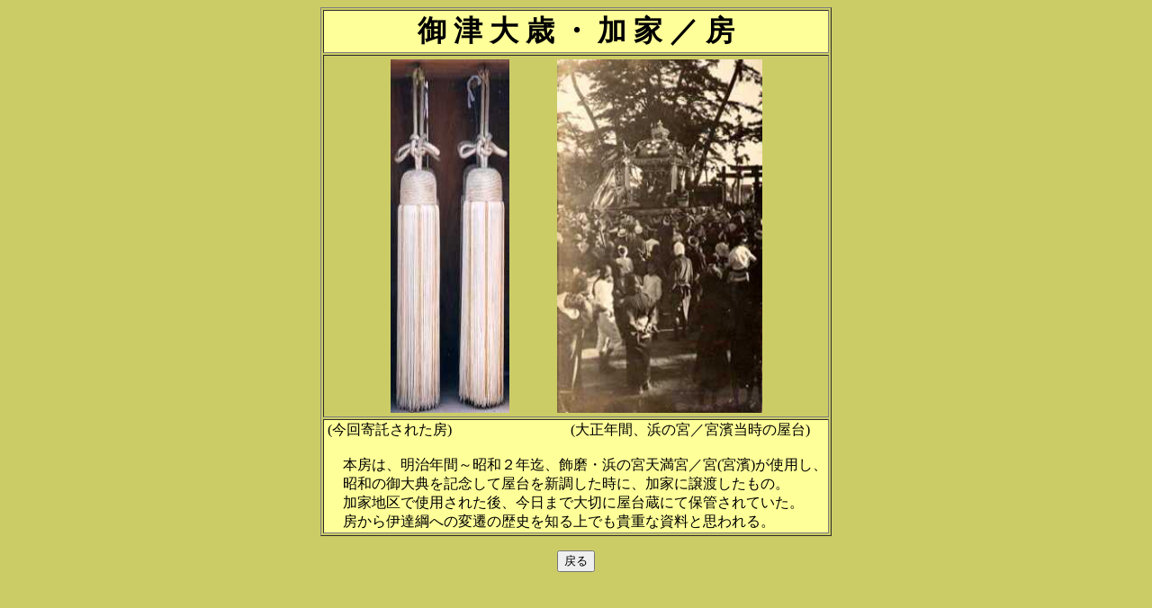

--- FILE ---
content_type: text/html
request_url: http://matsuri.gr.jp/kizou/kizou_kake_husa.htm
body_size: 1967
content:
<!DOCTYPE HTML PUBLIC "-//W3C//DTD HTML 4.0 Transitional//EN">
<!-- saved from url=(0035)file://C:\WINDOWS\TEMP\加家－房.htm -->
<!-- saved from url=(0022)http://internet.e-mail --><!-- saved from url=(0043)http://www.matsuri.gr.jp/kokoro2/itsu-2.htm --><HTML><HEAD><TITLE></TITLE>
<META content="text/html; charset=shift_jis" http-equiv=Content-Type>
<META content="IBM HomePage Builder 2001 V5.0.3 for Windows" name="GENERATOR"></HEAD>
<BODY bgcolor="#CCCC66">
<CENTER>
<TABLE border="1">
  <TBODY>
  <TR>
    <TD align="center" bgcolor="#FFFF99"><B><FONT size="+3">御 津 大 歳 ・ 加 家 ／ 房</FONT></B></TD></TR>
  <TR>
    <TD align="center">
      <TABLE border="0" width="419">
        <TBODY>
        <TR>
          <TD align="center" height="251" width="132"><IMG src="../image/kake-fusa01.jpg" width="132" height="393" border="0"></TD>
          <TD align="right" height="251" width="271"><IMG src="../image/miyahama01.jpg" width="228" height="393" border="0"></TD></TR></TBODY></TABLE></TD></TR>
  <TR>
    <TD align="middle" bgcolor="#FFFF99">(今回寄託された房)　　　　　 　　　(大正年間、浜の宮／宮濱当時の屋台)　<BR>
      <DIV align="left"><BR>
      <FONT 
      face="ＭＳ ゴシック">　 本房は、明治年間～昭和２年迄、飾磨・浜の宮天満宮／宮(宮濱)が使用し、</FONT><BR>
      <FONT 
      face="ＭＳ ゴシック">　 昭和の御大典を記念して屋台を新調した時に、加家に譲渡したもの。</FONT>&nbsp;<BR>
      <FONT 
      face="ＭＳ ゴシック">　 加家地区で使用された後、今日まで大切に屋台蔵にて保管されてい</FONT><FONT 
      face="ＭＳ ゴシック">た。</FONT>&nbsp;<BR>
      <FONT 
      face="ＭＳ ゴシック">　 房から伊達綱への変遷の歴史を知る上でも貴重な資料と思われる。</FONT></DIV></TD></TR></TBODY></TABLE></CENTER>
<P align="center"><A href="../kaikan_menu.htm" onmouseover="back.src='button_back2.gif'" onmouseout="back.src='button_back.gif'" target="main"><INPUT type="button" onclick="history.back();" name="戻る" value="戻る"><BR>
</A></P>
</BODY></HTML>
